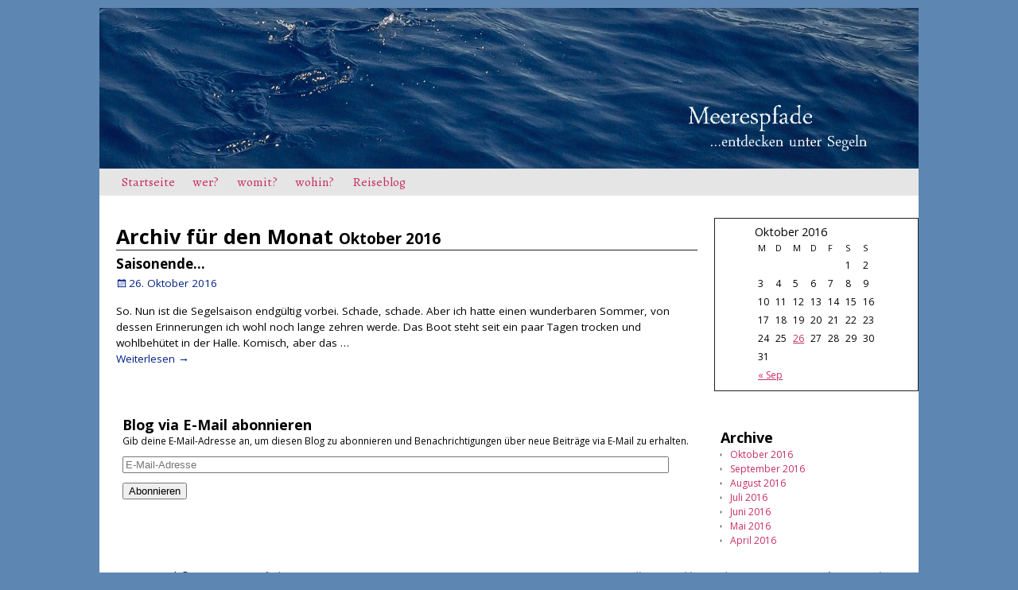

--- FILE ---
content_type: text/html; charset=UTF-8
request_url: http://www.meerespfade.de/2016/10/
body_size: 7410
content:
<!DOCTYPE html>
<!--[if IE 8]>	<html class="ie8" lang="de"> <![endif]-->
<!--[if IE 9]>	<html class="ie9" lang="de"> <![endif]-->
<!--[if !(IE 8) | !(IE 9) ]><!-->	<html lang="de"> <!--<![endif]-->
<head>
<meta charset="UTF-8" />
<meta name='viewport' content='width=device-width,initial-scale=1.0' />

<link rel="profile" href="//gmpg.org/xfn/11" />
<link rel="pingback" href="http://www.meerespfade.de/xmlrpc.php" />
<!-- Weaver Xtreme Standard Google Fonts -->
<link href='https://fonts.googleapis.com/css?family=Open+Sans:400,700,700italic,400italic|Open+Sans+Condensed:300,700|Alegreya:400,400italic,700,700italic|Alegreya+Sans:400,400italic,700,700italic|Droid+Sans:400,700|Droid+Serif:400,400italic,700,700italic|Exo+2:400,700|Lato:400,400italic,700,700italic|Lora:400,400italic,700,700italic|Arvo:400,700,400italic,700italic|Roboto:400,400italic,700,700italic|Roboto+Condensed:400,700|Roboto+Slab:400,700|Archivo+Black|Source+Sans+Pro:400,400italic,700,700italic|Source+Serif+Pro:400,700|Vollkorn:400,400italic,700,700italic|Arimo:400,700|Tinos:400,400italic,700,700italic|Roboto+Mono:400,700|Inconsolata|Handlee|Ultra&subset=latin,latin-ext' rel='stylesheet' type='text/css'>
<title>Oktober 2016 &#8211; Meerespfade</title>
<link rel="alternate" type="application/rss+xml" title="Meerespfade &raquo; Feed" href="http://www.meerespfade.de/feed/" />
<link rel="alternate" type="application/rss+xml" title="Meerespfade &raquo; Kommentar-Feed" href="http://www.meerespfade.de/comments/feed/" />
		<script type="text/javascript">
			window._wpemojiSettings = {"baseUrl":"https:\/\/s.w.org\/images\/core\/emoji\/72x72\/","ext":".png","source":{"concatemoji":"http:\/\/www.meerespfade.de\/wp-includes\/js\/wp-emoji-release.min.js?ver=4.5.32"}};
			!function(e,o,t){var a,n,r;function i(e){var t=o.createElement("script");t.src=e,t.type="text/javascript",o.getElementsByTagName("head")[0].appendChild(t)}for(r=Array("simple","flag","unicode8","diversity"),t.supports={everything:!0,everythingExceptFlag:!0},n=0;n<r.length;n++)t.supports[r[n]]=function(e){var t,a,n=o.createElement("canvas"),r=n.getContext&&n.getContext("2d"),i=String.fromCharCode;if(!r||!r.fillText)return!1;switch(r.textBaseline="top",r.font="600 32px Arial",e){case"flag":return r.fillText(i(55356,56806,55356,56826),0,0),3e3<n.toDataURL().length;case"diversity":return r.fillText(i(55356,57221),0,0),a=(t=r.getImageData(16,16,1,1).data)[0]+","+t[1]+","+t[2]+","+t[3],r.fillText(i(55356,57221,55356,57343),0,0),a!=(t=r.getImageData(16,16,1,1).data)[0]+","+t[1]+","+t[2]+","+t[3];case"simple":return r.fillText(i(55357,56835),0,0),0!==r.getImageData(16,16,1,1).data[0];case"unicode8":return r.fillText(i(55356,57135),0,0),0!==r.getImageData(16,16,1,1).data[0]}return!1}(r[n]),t.supports.everything=t.supports.everything&&t.supports[r[n]],"flag"!==r[n]&&(t.supports.everythingExceptFlag=t.supports.everythingExceptFlag&&t.supports[r[n]]);t.supports.everythingExceptFlag=t.supports.everythingExceptFlag&&!t.supports.flag,t.DOMReady=!1,t.readyCallback=function(){t.DOMReady=!0},t.supports.everything||(a=function(){t.readyCallback()},o.addEventListener?(o.addEventListener("DOMContentLoaded",a,!1),e.addEventListener("load",a,!1)):(e.attachEvent("onload",a),o.attachEvent("onreadystatechange",function(){"complete"===o.readyState&&t.readyCallback()})),(a=t.source||{}).concatemoji?i(a.concatemoji):a.wpemoji&&a.twemoji&&(i(a.twemoji),i(a.wpemoji)))}(window,document,window._wpemojiSettings);
		</script>
		<style type="text/css">
img.wp-smiley,
img.emoji {
	display: inline !important;
	border: none !important;
	box-shadow: none !important;
	height: 1em !important;
	width: 1em !important;
	margin: 0 .07em !important;
	vertical-align: -0.1em !important;
	background: none !important;
	padding: 0 !important;
}
</style>
<link rel='stylesheet' id='wvrx-ts-style-sheet-css'  href='http://www.meerespfade.de/wp-content/plugins/weaverx-theme-support/weaverx-ts-style.min.css?ver=2.0.5' type='text/css' media='all' />
<link rel='stylesheet' id='atw-posts-style-sheet-css'  href='http://www.meerespfade.de/wp-content/plugins/show-posts/atw-posts-style.min.css?ver=1.3.5' type='text/css' media='all' />
<link rel='stylesheet' id='weaverx-font-sheet-css'  href='http://www.meerespfade.de/wp-content/themes/weaver-xtreme/assets/css/fonts.min.css?ver=2.0.9' type='text/css' media='all' />
<link rel='stylesheet' id='weaverx-style-sheet-css'  href='http://www.meerespfade.de/wp-content/themes/weaver-xtreme/assets/css/style-weaverx.min.css?ver=2.0.9' type='text/css' media='all' />
<link rel='stylesheet' id='fancybox-css'  href='http://www.meerespfade.de/wp-content/plugins/easy-fancybox/fancybox/jquery.fancybox-1.3.7.min.css?ver=1.5.7' type='text/css' media='screen' />
<link rel='stylesheet' id='jetpack_css-css'  href='http://www.meerespfade.de/wp-content/plugins/jetpack/css/jetpack.css?ver=4.1.4' type='text/css' media='all' />
<script type='text/javascript' src='http://www.meerespfade.de/wp-includes/js/jquery/jquery.js?ver=1.12.4'></script>
<script type='text/javascript' src='http://www.meerespfade.de/wp-includes/js/jquery/jquery-migrate.min.js?ver=1.4.1'></script>
<script type='text/javascript'>
/* <![CDATA[ */
var wvrxOpts = {"useSmartMenus":"0","menuAltswitch":"767"};
/* ]]> */
</script>
<script type='text/javascript' src='http://www.meerespfade.de/wp-content/themes/weaver-xtreme/assets/js/weaverxjslib.min.js?ver=2.0.9'></script>
<link rel='https://api.w.org/' href='http://www.meerespfade.de/wp-json/' />
<link rel="EditURI" type="application/rsd+xml" title="RSD" href="http://www.meerespfade.de/xmlrpc.php?rsd" />
<link rel="wlwmanifest" type="application/wlwmanifest+xml" href="http://www.meerespfade.de/wp-includes/wlwmanifest.xml" /> 
<meta name="generator" content="WordPress 4.5.32" />

<link rel='dns-prefetch' href='//v0.wordpress.com'>
<style type='text/css'>img#wpstats{display:none}</style>
<!-- This site is using Weaver Xtreme 2.0.9 (2) subtheme: Blank -->
<style type="text/css">
/* -wvrx_css- *//* Weaver Xtreme styles - Version 2 */
a, .wrapper a {color:#C62D65;}
a:hover, .wrapper a:hover {color:#C62D65;}
.content a {color:#012382;}
.content a:hover {color:#C62D65;}
#infobar a {color:#000000;}
#wrapper{max-width:1030px;}
#content ul {list-style-type:circle;}
.single-author .entry-meta .by-author {display:none;}
body{font-size:0.75000em;}
.menu-primary .wvrx-menu-container {background-color:#E5E5E5;}
.menu-primary .wvrx-menu-container {color:#C62D65;}
.menu-primary .wvrx-menu > li > a {color:#C62D65;}
.menu-primary .wvrx-menu > li > a:hover {background-color:#7C7C7C !important;}
.menu-primary .menu-toggle-button {color:#C62D65;}
.menu-primary .wvrx-menu-html{margin-top:.425em;}
@media(min-width:768px) {
.menu-primary .wvrx-menu,.menu-primary .wvrx-menu-container{text-align:left;}
}
.menu-primary .menu-arrows .toggle-submenu:after{color:#C62D65;}
.menu-primary .menu-arrows ul .toggle-submenu:after{color:#C62D65;}
.menu-primary .menu-arrows.is-mobile-menu.menu-arrows ul a .toggle-submenu:after{color:#C62D65;}
@media(min-width:768px) {
.menu-secondary .wvrx-menu,.menu-secondary .wvrx-menu-container{text-align:left;}
}
@media(min-width:768px) {
.menu-extra .wvrx-menu,.menu-extra .wvrx-menu-container{text-align:left;}
}
.search-field {background-image: url(/wp-content/themes/weaver-xtreme/assets/css/icons/search-black.png);}
#primary-widget-area {padding-left:0px;}
#primary-widget-area {padding-right:0px;}
#primary-widget-area {margin-top:0px;}
#primary-widget-area {margin-bottom:0px;}
.widget-area-primary {padding-left:0px;}
.widget-area-primary {padding-right:0px;}
.widget-area-primary {margin-top:0px;}
.widget-area-primary {margin-bottom:0px;}
#secondary-widget-area {padding-right:15px;}
#secondary-widget-area {padding-top:47px;}
.widget-area-secondary {padding-right:15px;}
.widget-area-secondary {padding-top:47px;}
.widget-area-top {padding-left:8px;}
#header {color:#70224C;}
#header {padding-top:0px;}
#content {background-color:#FFFFFF;}
#wrapper {background-color:#FFFFFF;}
#wrapper {padding-top:0px;}
#wrapper {margin-top:10px;}
.wrapper #site-title a,.site-title a {color:#727272;}
#site-tagline,.site-tagline {background-color:#FFFFFF;}
#site-tagline,.site-tagline {color:#727272;}
.page-title{border-bottom: 1px solid #222;}
#inject_fixedtop,#inject_fixedbottom{max-width:1030px;}
.ie8 #inject_fixedtop,.ie8 #inject_fixedbottom{max-width:1030px;}

/* End Weaver Xtreme CSS */
</style> <!-- end of main options style section -->

<!-- End of Weaver Xtreme options -->
<style type="text/css" id="custom-background-css">
body.custom-background { background-color: #5d86b2; }
</style>
<!--[if lt IE 9]>
<script src="http://www.meerespfade.de/wp-content/themes/weaver-xtreme/assets/js/html5.js" type="text/javascript"></script>
<script src="http://www.meerespfade.de/wp-content/themes/weaver-xtreme/assets/js/respond.min.js" type="text/javascript"></script>
<![endif]-->
<style type="text/css">
/* Weaver Show Posts Custom CSS */

</style>

<!-- Easy FancyBox 1.5.7 using FancyBox 1.3.7 - RavanH (http://status301.net/wordpress-plugins/easy-fancybox/) -->
<script type="text/javascript">
/* <![CDATA[ */
var fb_timeout = null;
var fb_opts = { 'overlayShow' : true, 'hideOnOverlayClick' : true, 'showCloseButton' : true, 'centerOnScroll' : true, 'enableEscapeButton' : true, 'autoScale' : true };
var easy_fancybox_handler = function(){
	/* IMG */
	var fb_IMG_select = 'a[href*=".jpg"]:not(.nofancybox,.pin-it-button), area[href*=".jpg"]:not(.nofancybox), a[href*=".jpeg"]:not(.nofancybox,.pin-it-button), area[href*=".jpeg"]:not(.nofancybox), a[href*=".png"]:not(.nofancybox,.pin-it-button), area[href*=".png"]:not(.nofancybox)';
	jQuery(fb_IMG_select).addClass('fancybox image');
	var fb_IMG_sections = jQuery('div.gallery');
	fb_IMG_sections.each(function() { jQuery(this).find(fb_IMG_select).attr('rel', 'gallery-' + fb_IMG_sections.index(this)); });
	jQuery('a.fancybox, area.fancybox, li.fancybox a:not(li.nofancybox a)').fancybox( jQuery.extend({}, fb_opts, { 'transitionIn' : 'elastic', 'easingIn' : 'easeOutBack', 'transitionOut' : 'elastic', 'easingOut' : 'easeInBack', 'opacity' : false, 'hideOnContentClick' : false, 'titleShow' : false, 'titlePosition' : 'over', 'titleFromAlt' : true, 'showNavArrows' : true, 'enableKeyboardNav' : true, 'cyclic' : false }) );
	/* Auto-click */ 
	jQuery('#fancybox-auto').trigger('click');
}
/* ]]> */
</script>
</head>

<body class="archive date custom-background single-author not-logged-in weaverx-theme-body is-menu-desktop is-menu-default weaverx-page-archive weaverx-sb-right has-posts">
<a href="#page-bottom" id="page-top">&darr;</a> <!-- add custom CSS to use this page-bottom link -->
<div id="wvrx-page-width">&nbsp;</div>
<noscript><p style="border:1px solid red;font-size:14px;background-color:pink;padding:5px;margin-left:auto;margin-right:auto;max-width:640px;text-align:center;">
JAVASCRIPT IS DISABLED. Please enable JavaScript on your browser to best view this site.</p></noscript><!-- displayed only if JavaScript disabled -->

<div id="wrapper" class="wrapper"><div class="clear-preheader" style="clear:both;"></div>
<div id="header" class="header s-font-size font-alegreya">

<header id="branding" role="banner">
    <div id="title-tagline" class="clearfix " >
		<h1 id="site-title" class="hide"><a href="http://www.meerespfade.de/" title="Meerespfade" rel="home">
		Meerespfade</a></h1>

				<h2 id="site-tagline" class="hide"><span>... entdecken unter Segeln</span></h2>
		<div id="site-logo" class="site-logo "></div>
		
	</div><!-- /.title-tagline -->

<div id="header-image" class="header-image">
<img src="//www.meerespfade.de/wp-content/uploads/2016/04/cropped-header1.gif" width="1275" height="250" alt="Meerespfade" />
					
</div><!-- #header-image -->
<div class="clear-branding" style="clear:both;"></div></header><!-- #branding -->
<div class="clear-menu-primary" style="clear:both;"></div>

<div id="nav-primary" class="menu-primary menu-primary-standard menu-type-standard">
<div class="wvrx-menu-container xxl-font-size font-alegreya"><div class="wvrx-menu-clear"></div><ul id="menu-erstesmenue" class="weaverx-theme-menu wvrx-menu menu-hover menu-alignleft"><li id="menu-item-85" class="menu-item menu-item-type-custom menu-item-object-custom menu-item-home menu-item-85"><a href="http://www.meerespfade.de/">Startseite</a></li>
<li id="menu-item-86" class="menu-item menu-item-type-post_type menu-item-object-page menu-item-86"><a href="http://www.meerespfade.de/wer/">wer?</a></li>
<li id="menu-item-87" class="menu-item menu-item-type-post_type menu-item-object-page menu-item-87"><a href="http://www.meerespfade.de/womit/">womit?</a></li>
<li id="menu-item-88" class="menu-item menu-item-type-post_type menu-item-object-page menu-item-88"><a href="http://www.meerespfade.de/wohin/">wohin?</a></li>
<li id="menu-item-1440" class="menu-item menu-item-type-post_type menu-item-object-page current_page_parent menu-item-1440"><a href="http://www.meerespfade.de/reiseblog/">Reiseblog</a></li>
</ul><div style="clear:both;"></div></div></div><div class='clear-menu-primary-end' style='clear:both;'></div><!-- /.menu-primary -->


</div><div class='clear-header-end' style='clear:both;'></div><!-- #header -->

<div id="container" class="container container-archive relative ">

<div id="infobar" class="">
  <span id="breadcrumbs"></span>	<span class='infobar_right'>
<span id="infobar_paginate"></span>
	</span></div><div class="clear-info-bar-end" style="clear:both;">
</div><!-- #infobar -->

<div id="content" role="main" class="content l-content-rsb m-full s-full l-font-size">

					<header class="page-header">
							<h1 class="page-title archive-title title-archive"><span class="xs-font-size-title"><span class="title-archive-label">Archiv für den Monat </span><span class="archive-info">Oktober 2016</span></span></h1>
					</header>
					<div class="wvrx-posts">

<article id="post-1451" class="content-default post-area post-odd post-order-1  post-1451 post type-post status-publish format-standard hentry category-allgemein"><!-- POST: standard -->
<header class="entry-header">
<h2  class="post-title entry-title s-font-size-title">	<a href="http://www.meerespfade.de/saisonende/" title="Permalink zu Saisonende&#8230;" rel="bookmark">Saisonende&#8230;</a>
</h2>
<div class="entry-meta ">
<span class="meta-info-wrap post-hide-author post-hide-categories post_hide_single_cat entry-meta-gicons">
<span class="sep">Veröffentlicht am </span><a href="http://www.meerespfade.de/saisonende/" title="15:34" rel="bookmark"><time class="entry-date" datetime="2016-10-26T15:34:01+00:00">26. Oktober 2016</time></a><span class="by-author"> <span class="sep"> von </span> <span class="author vcard"><a class="url fn n" href="http://www.meerespfade.de/author/admin-tanja/" title="Zeige alle Beiträge von tanja" rel="author">tanja</a></span></span><span class="updated">September 28, 2020</span>
</span><!-- .entry-meta-icons --></div><!-- /entry-meta -->
</header><!-- .entry-header -->

    <div class="entry-summary clearfix">
<p>So. Nun ist die Segelsaison endgültig vorbei. Schade, schade. Aber ich hatte einen wunderbaren Sommer, von dessen Erinnerungen ich wohl noch lange zehren werde. Das Boot steht seit ein paar Tagen trocken und wohlbehütet in der Halle. Komisch, aber das &hellip; <a class="more-link" href="http://www.meerespfade.de/saisonende/"><span class="more-msg">Weiterlesen &rarr;</span></a></p>
		</div><!-- .entry-summary -->

		<footer class="entry-utility"><!-- bottom meta -->

<div class="meta-info-wrap post-hide-author post-hide-categories post_hide_single_cat entry-meta-gicons">

</div><!-- .entry-meta-icons -->
		</footer><!-- #entry-utility -->
<div class="clear-post-end" style="clear:both;"></div></article><!-- /#post-1451 -->

</div> <!-- .wvrx-posts -->
<div class="clear-sb-postcontent-archive" style="clear:both;"></div>
	<div id="sitewide-bottom-widget-area" class="widget-area l-widget-area-bottom m-widget-area-bottom s-widget-area-bottom s-font-size widget-area-bottom" role="complementary">
		<aside id="blog_subscription-4" class="widget jetpack_subscription_widget widget-1 widget-first widget-first-vert widget-last widget-last-vert widget-odd"><h3 class="widget-title">Blog via E-Mail abonnieren</h3>
			<form action="#" method="post" accept-charset="utf-8" id="subscribe-blog-blog_subscription-4">
				<div id="subscribe-text"><p>Gib deine E-Mail-Adresse an, um diesen Blog zu abonnieren und Benachrichtigungen über neue Beiträge via E-Mail zu erhalten.</p>
</div>					<p id="subscribe-email">
						<label id="jetpack-subscribe-label" for="subscribe-field-blog_subscription-4">
							E-Mail-Adresse						</label>
						<input type="email" name="email" required="required" class="required" value="" id="subscribe-field-blog_subscription-4" placeholder="E-Mail-Adresse" />
					</p>

					<p id="subscribe-submit">
						<input type="hidden" name="action" value="subscribe" />
						<input type="hidden" name="source" value="http://www.meerespfade.de/2016/10/" />
						<input type="hidden" name="sub-type" value="widget" />
						<input type="hidden" name="redirect_fragment" value="blog_subscription-4" />
												<input type="submit" value="Abonnieren" name="jetpack_subscriptions_widget" />
					</p>
							</form>

			<script>
			/*
			Custom functionality for safari and IE
			 */
			(function( d ) {
				// In case the placeholder functionality is available we remove labels
				if ( ( 'placeholder' in d.createElement( 'input' ) ) ) {
					var label = d.querySelector( 'label[for=subscribe-field-blog_subscription-4]' );
						label.style.clip 	 = 'rect(1px, 1px, 1px, 1px)';
						label.style.position = 'absolute';
						label.style.height   = '1px';
						label.style.width    = '1px';
						label.style.overflow = 'hidden';
				}

				// Make sure the email value is filled in before allowing submit
				var form = d.getElementById('subscribe-blog-blog_subscription-4'),
					input = d.getElementById('subscribe-field-blog_subscription-4'),
					handler = function( event ) {
						if ( '' === input.value ) {
							input.focus();

							if ( event.preventDefault ){
								event.preventDefault();
							}

							return false;
						}
					};

				if ( window.addEventListener ) {
					form.addEventListener( 'submit', handler, false );
				} else {
					form.attachEvent( 'onsubmit', handler );
				}
			})( document );
			</script>
				
</aside><div class="clear-sitewide-bottom-widget-area" style="clear:both;"></div>	</div><!-- sitewide-bottom-widget-area -->
	<div class="clear-sitewide-bottom-widget-area" style="clear:both;"></div>
</div><!-- /#content -->

	<div id="primary-widget-area" class="widget-area m-half-rm l-sb-right m-full s-full border" role="complementary">
		<aside id="calendar-7" class="widget widget_calendar widget-1 widget-first widget-first-vert widget-last widget-last-vert widget-odd"><div id="calendar_wrap" class="calendar_wrap"><table id="wp-calendar">
	<caption>Oktober 2016</caption>
	<thead>
	<tr>
		<th scope="col" title="Montag">M</th>
		<th scope="col" title="Dienstag">D</th>
		<th scope="col" title="Mittwoch">M</th>
		<th scope="col" title="Donnerstag">D</th>
		<th scope="col" title="Freitag">F</th>
		<th scope="col" title="Samstag">S</th>
		<th scope="col" title="Sonntag">S</th>
	</tr>
	</thead>

	<tfoot>
	<tr>
		<td colspan="3" id="prev"><a href="http://www.meerespfade.de/2016/09/">&laquo; Sep</a></td>
		<td class="pad">&nbsp;</td>
		<td colspan="3" id="next" class="pad">&nbsp;</td>
	</tr>
	</tfoot>

	<tbody>
	<tr>
		<td colspan="5" class="pad">&nbsp;</td><td>1</td><td>2</td>
	</tr>
	<tr>
		<td>3</td><td>4</td><td>5</td><td>6</td><td>7</td><td>8</td><td>9</td>
	</tr>
	<tr>
		<td>10</td><td>11</td><td>12</td><td>13</td><td>14</td><td>15</td><td>16</td>
	</tr>
	<tr>
		<td>17</td><td>18</td><td>19</td><td>20</td><td>21</td><td>22</td><td>23</td>
	</tr>
	<tr>
		<td>24</td><td>25</td><td><a href="http://www.meerespfade.de/2016/10/26/" aria-label="Beiträge veröffentlicht am 26. October 2016">26</a></td><td>27</td><td>28</td><td>29</td><td>30</td>
	</tr>
	<tr>
		<td>31</td>
		<td class="pad" colspan="6">&nbsp;</td>
	</tr>
	</tbody>
	</table></div></aside><div class="clear-primary-widget-area" style="clear:both;"></div>	</div><!-- primary-widget-area -->
	
	<div id="secondary-widget-area" class="widget-area m-half-lm l-sb-right m-full s-full sb-float-right m-font-size" role="complementary">
		<aside id="archives-8" class="widget widget_archive widget-1 widget-first widget-first-vert widget-last widget-last-vert widget-odd"><h3 class="widget-title">Archive</h3>		<ul>
			<li><a href='http://www.meerespfade.de/2016/10/'>Oktober 2016</a></li>
	<li><a href='http://www.meerespfade.de/2016/09/'>September 2016</a></li>
	<li><a href='http://www.meerespfade.de/2016/08/'>August 2016</a></li>
	<li><a href='http://www.meerespfade.de/2016/07/'>Juli 2016</a></li>
	<li><a href='http://www.meerespfade.de/2016/06/'>Juni 2016</a></li>
	<li><a href='http://www.meerespfade.de/2016/05/'>Mai 2016</a></li>
	<li><a href='http://www.meerespfade.de/2016/04/'>April 2016</a></li>
		</ul>
		</aside><div class="clear-secondary-widget-area" style="clear:both;"></div>	</div><!-- secondary-widget-area -->
	<div class="clear-secondary-widget-area" style="clear:both;"></div>
<div class='clear-container-end' style='clear:both;'></div></div><!-- /#container -->
<footer id="colophon" class="colophon " role="contentinfo">
			<div id="site-ig-wrap">
		<span id="site-info">
<a href="http://www.meerespfade.de/impressum/">Impressum</a> | 

		&copy;2026 - <a href="http://www.meerespfade.de/" title="Meerespfade" rel="home">Meerespfade</a>		</span> <!-- #site-info -->
					<span id="site-generator">
			<a href="//wordpress.org/" title="wordpress.org" target="_blank" rel="nofollow">Proudly powered by WordPress</a> -
			Weaver Xtreme by <a href="//weavertheme.com" target="_blank" title="//weavertheme.com" rel="nofollow">WeaverTheme</a>
		</span> <!-- #site-generator -->
		<div class="clear-site-generator" style="clear:both;"></div>		</div><!-- #site-ig-wrap -->
		<div class="clear-site-ig-wrap" style="clear:both;"></div></footer><!-- #colophon -->
<div class="clear-colophon" style="clear:both;"></div></div><!-- /#wrapper --><div class='clear-wrapper-end' style='clear:both;'></div>

<a href="#page-top" id="page-bottom">&uarr;</a>
	<div style="display:none">
	</div>
<script type='text/javascript' src='http://s0.wp.com/wp-content/js/devicepx-jetpack.js?ver=202605'></script>
<script type='text/javascript' src='http://s.gravatar.com/js/gprofiles.js?ver=2026Janaa'></script>
<script type='text/javascript'>
/* <![CDATA[ */
var WPGroHo = {"my_hash":""};
/* ]]> */
</script>
<script type='text/javascript' src='http://www.meerespfade.de/wp-content/plugins/jetpack/modules/wpgroho.js?ver=4.5.32'></script>
<script type='text/javascript'>
/* <![CDATA[ */
var wvrxEndOpts = {"hideTip":"0","hFontFamily":"inherit","hFontMult":"0.75","sbLayout":"right","flowColor":"0","full_browser_height":"0","primary":"0","secondary":"0","top":"0","bottom":"0","header_sb":"0","footer_sb":"0"};
/* ]]> */
</script>
<script type='text/javascript' src='http://www.meerespfade.de/wp-content/themes/weaver-xtreme/assets/js/weaverxjslib-end.min.js?ver=2.0.9'></script>
<script type='text/javascript' src='http://www.meerespfade.de/wp-includes/js/wp-embed.min.js?ver=4.5.32'></script>
<script type='text/javascript' src='http://www.meerespfade.de/wp-content/plugins/easy-fancybox/fancybox/jquery.fancybox-1.3.7.min.js?ver=1.5.7'></script>
<script type='text/javascript' src='http://www.meerespfade.de/wp-content/plugins/easy-fancybox/jquery.easing.pack.js?ver=1.3'></script>
<script type='text/javascript' src='http://www.meerespfade.de/wp-content/plugins/easy-fancybox/jquery.mousewheel.min.js?ver=3.1.12'></script>
<script type='text/javascript' src='http://stats.wp.com/e-202605.js' async defer></script>
<script type='text/javascript'>
	_stq = window._stq || [];
	_stq.push([ 'view', {v:'ext',j:'1:4.1.4',blog:'114416577',post:'0',tz:'1',srv:'www.meerespfade.de'} ]);
	_stq.push([ 'clickTrackerInit', '114416577', '0' ]);
</script>

<script type="text/javascript">
jQuery(document).on('ready post-load', easy_fancybox_handler );
</script>
</body>
</html>


--- FILE ---
content_type: text/css
request_url: http://www.meerespfade.de/wp-content/plugins/weaverx-theme-support/weaverx-ts-style.min.css?ver=2.0.5
body_size: 1914
content:
@media screen and (min-width:768px){.wvr-hide-desktop{display:none!important}.wvr-hide-all{display:none!important}.wvr-show-phone{display:none!important}.wvr-show-mobile{display:none!important}.wvr-show-smalltablet{display:none!important}}@media screen and (min-width:581px) and (max-width:767px){.wvr-hide-smalltablet{display:none!important}.wvr-hide-mobile{display:none!important}.wvr-hide-all{display:none!important}.wvr-show-desktop{display:none!important}.wvr-show-phone{display:none!important}}@media screen and (max-width:580px){.wvr-hide-phone{display:none!important}.wvr-hide-mobile{display:none!important}.wvr-hide-all{display:none!important}.wvr-show-desktop{display:none!important}.wvr-show-smalltablet{display:none!important}}.wvr-tabs{-webkit-box-sizing:border-box;-moz-box-sizing:border-box;box-sizing:border-box;margin:0 0 1.5em 0;background:transparent}.wvr-tabs-style .wvr-tabs-nav{padding:0 20px 0 0;margin:0;height:32px;background-color:transparent}.wvr-tabs-style .wvr-tabs-nav span{display:block;float:left;padding:0 20px;height:32px;line-height:32px;margin-right:5px;cursor:pointer;border-top:1px solid #888;border-right:1px solid #888;border-left:1px solid #888;background:#ccc;border-top-left-radius:6px;border-top-right-radius:6px;position:relative;z-index:1}
.wvr-tabs-style .wvr-tabs-nav span.wvr-tabs-current{position:relative;z-index:3}.wvr-tabs-style .wvr-tabs-nav span.wvr-tabs-current,.wvr-tabs-style .wvr-tabs-nav span:hover{background:#eee}.wvr-tabs-nav span{-moz-box-sizing:border-box;-webkit-box-sizing:border-box;box-sizing:border-box}span.wvr-tabs-current{-moz-box-sizing:border-box;-webkit-box-sizing:border-box;box-sizing:border-box}.wvr-tabs-style .wvr-tabs-pane{padding:15px;border:1px solid #888;min-height:20px;background-color:transparent;position:relative;z-index:2}.wvr-tabs-panes{position:relative;z-index:2}.wvr-tabs-nav{position:relative;z-index:3}